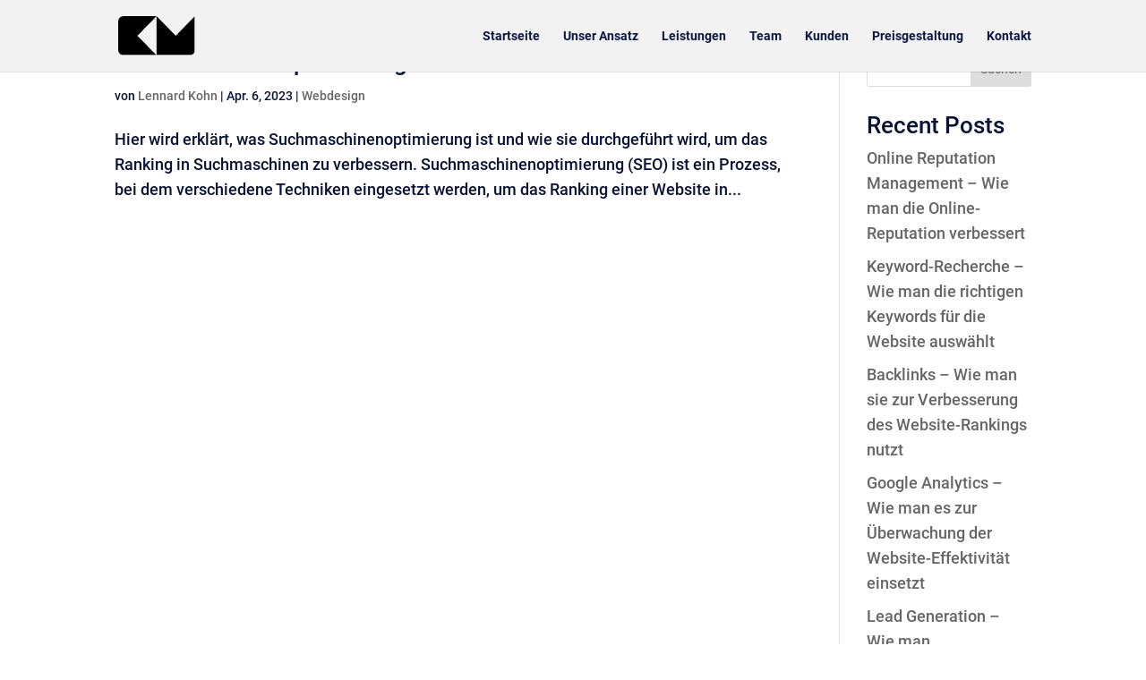

--- FILE ---
content_type: image/svg+xml
request_url: https://kohn-mohr.de/wp-content/uploads/2023/01/Kum_Logo_Menu.svg
body_size: 200
content:
<?xml version="1.0" encoding="UTF-8" standalone="no"?>
<svg xmlns="http://www.w3.org/2000/svg" xmlns:xlink="http://www.w3.org/1999/xlink" xmlns:serif="http://www.serif.com/" width="100%" height="100%" viewBox="0 0 851 426" version="1.1" xml:space="preserve" style="fill-rule:evenodd;clip-rule:evenodd;stroke-linejoin:round;stroke-miterlimit:2;">
    <g transform="matrix(1,0,0,1,0,-0.744995)">
        <rect id="ArtBoard1" x="0" y="0.745" width="850.8" height="425.4" style="fill:none;"></rect>
        <clipPath id="_clip1">
            <rect id="ArtBoard11" serif:id="ArtBoard1" x="0" y="0.745" width="850.8" height="425.4"></rect>
        </clipPath>
        <g clip-path="url(#_clip1)">
            <g transform="matrix(1,0,0,1,0,0.744995)">
                <path d="M850.8,0.745L638.1,213.445L425.4,0.745L425.4,426.145L791.244,426.145C824.114,426.145 850.8,399.459 850.8,366.589L850.8,0.745Z"></path>
                <path d="M425.4,0.745L59.556,0.745C26.686,0.745 0,27.431 0,60.301L0,366.589C0,399.459 26.686,426.145 59.556,426.145L425.4,426.145L212.7,213.445L425.4,0.745Z"></path>
            </g>
        </g>
    </g>
</svg>


--- FILE ---
content_type: image/svg+xml
request_url: https://kohn-mohr.de/wp-content/uploads/2023/01/Kum_Logo_Menu.svg
body_size: 162
content:
<?xml version="1.0" encoding="UTF-8" standalone="no"?>
<svg xmlns="http://www.w3.org/2000/svg" xmlns:xlink="http://www.w3.org/1999/xlink" xmlns:serif="http://www.serif.com/" width="100%" height="100%" viewBox="0 0 851 426" version="1.1" xml:space="preserve" style="fill-rule:evenodd;clip-rule:evenodd;stroke-linejoin:round;stroke-miterlimit:2;">
    <g transform="matrix(1,0,0,1,0,-0.744995)">
        <rect id="ArtBoard1" x="0" y="0.745" width="850.8" height="425.4" style="fill:none;"></rect>
        <clipPath id="_clip1">
            <rect id="ArtBoard11" serif:id="ArtBoard1" x="0" y="0.745" width="850.8" height="425.4"></rect>
        </clipPath>
        <g clip-path="url(#_clip1)">
            <g transform="matrix(1,0,0,1,0,0.744995)">
                <path d="M850.8,0.745L638.1,213.445L425.4,0.745L425.4,426.145L791.244,426.145C824.114,426.145 850.8,399.459 850.8,366.589L850.8,0.745Z"></path>
                <path d="M425.4,0.745L59.556,0.745C26.686,0.745 0,27.431 0,60.301L0,366.589C0,399.459 26.686,426.145 59.556,426.145L425.4,426.145L212.7,213.445L425.4,0.745Z"></path>
            </g>
        </g>
    </g>
</svg>
